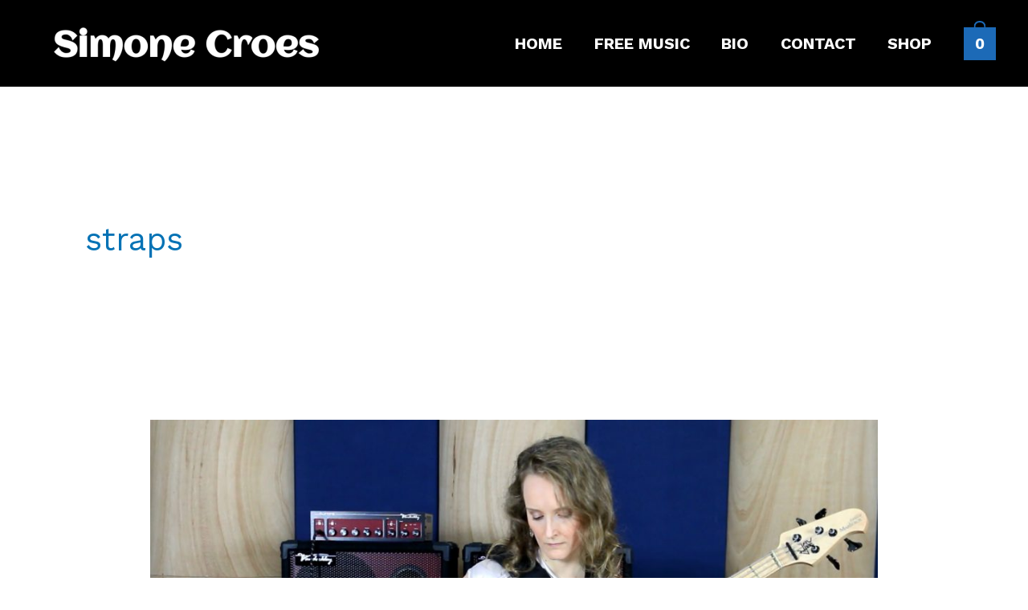

--- FILE ---
content_type: text/css
request_url: https://hb.wpmucdn.com/www.simonecroes.com/d98761fc-d375-4195-b614-3ca6bf4f4c6c.css
body_size: 106
content:
/**handles:elementor-icons-fa-solid**/
/*!
 * Font Awesome Free 5.15.3 by @fontawesome - https://fontawesome.com
 * License - https://fontawesome.com/license/free (Icons: CC BY 4.0, Fonts: SIL OFL 1.1, Code: MIT License)
 */
@font-face{font-family:"Font Awesome 5 Free";font-style:normal;font-weight:900;font-display:swap;src:url(https://www.simonecroes.com/wp-content/plugins/elementor/assets/lib/font-awesome/webfonts/fa-solid-900.eot);src:url(https://www.simonecroes.com/wp-content/plugins/elementor/assets/lib/font-awesome/webfonts/fa-solid-900.eot?#iefix) format("embedded-opentype"),url(https://www.simonecroes.com/wp-content/plugins/elementor/assets/lib/font-awesome/webfonts/fa-solid-900.woff2) format("woff2"),url(https://www.simonecroes.com/wp-content/plugins/elementor/assets/lib/font-awesome/webfonts/fa-solid-900.woff) format("woff"),url(https://www.simonecroes.com/wp-content/plugins/elementor/assets/lib/font-awesome/webfonts/fa-solid-900.ttf) format("truetype"),url(https://www.simonecroes.com/wp-content/plugins/elementor/assets/lib/font-awesome/webfonts/fa-solid-900.svg#fontawesome) format("svg")}.fa,.fas{font-family:"Font Awesome 5 Free";font-weight:900}